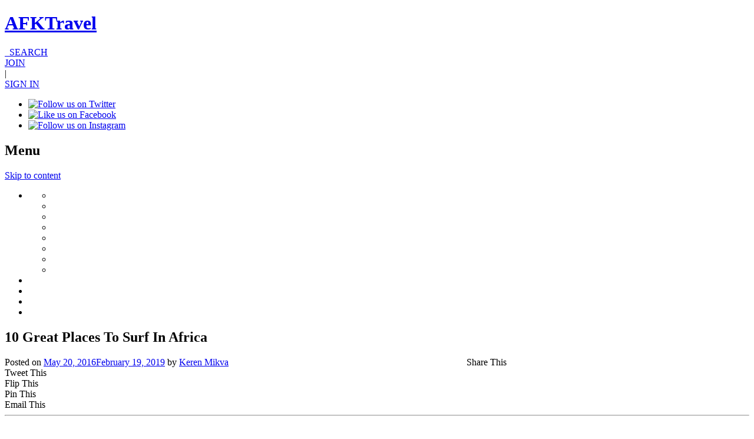

--- FILE ---
content_type: text/html; charset=UTF-8
request_url: https://afktravel.com/57131/10-great-places-to-surf-in-africa/6/
body_size: 19764
content:
<!DOCTYPE html>
<!--

   ,::,    ::::::  ::   :::  ,,,,,,  ,,,,.       :   ,      .  ,,,,,,   .    
   ::::    ::::::  ::  :::     `     ,    :     ..    .     :  ,        .    
   ::::    ::      :: :::      `     ,     `    , ,   :    `   ,        .    
  ::::::   ::      :::::       `     ,    `    .  ,        :   ,        .    
  ::.`::   ::::::  ::::::      `     ,   ..    :   .   :       ,:::::   .    
 .::``::.  ::````  :::.::`     `     ,  .     `    :   `  :    ,        .    
 ::::::::  ::      ::` :::     `     ,   :    :     .   , `    ,        .    
 ::,..,::  ::      ::  `::,    `     ,    :         :   ,,     ,        .    
,,,    ,,. ,,      ,,   ,,,    `     .     , ,       `   ,     ,,,,,,   ,,,,,

-->
<html lang="en-US">
<head>
<meta charset="UTF-8">
<meta name="viewport" content="width=1024">

<!-- <meta name="viewport" content="width=device-width, user-scalable=no, initial-scale=1, maximum-scale=1"> -->
<title>10 Great Places To Surf In Africa | AFKTravel</title>
<link rel="shortcut icon" href="https://afktravel.com/wp-content/themes/afk-travel/img/favicon.ico" />
<link rel="profile" href="https://gmpg.org/xfn/11">
<link rel="pingback" href="https://afktravel.com/xmlrpc.php">
<!--[if lt IE 9]> <script> var e = ("abbr,article,aside,audio,canvas,datalist,details," + "figure,footer,header,hgroup,mark,menu,meter,nav,output," + "progress,section,time,video,main").split(','); for (var i = 0; i < e.length; i++) { document.createElement(e[i]); } </script> <![endif]-->

<meta name="twitter:card" content="summary_large_image">
<meta name="twitter:site" content="@afktravel">
<meta name="twitter:title" content="10 Great Places To Surf In Africa">
<meta name="twitter:description" content="Surfers are forever on the lookout for the next big challenge, and forever traveling the globe in search of the best waves. Luckily for them, there are dozens of beaches around Africa that provide">
<meta name="twitter:image:src" content="https://afktravel.com/wp-content/uploads/2015/05/surfing-senegal-explore.jpg">

<meta name='robots' content='index, follow, max-image-preview:large, max-snippet:-1, max-video-preview:-1' />
<script id="cookieyes" type="text/javascript" src="https://cdn-cookieyes.com/client_data/54d3db182afc6c48789e6266/script.js"></script>
	<!-- This site is optimized with the Yoast SEO plugin v21.5 - https://yoast.com/wordpress/plugins/seo/ -->
	<meta name="description" content="Africa has dozens of beaches that provide the set up for the perfect barrel, or intense point break. Here is a roundup of the best places to surf in Africa." />
	<link rel="canonical" href="https://afktravel.com/57131/10-great-places-to-surf-in-africa/6/" />
	<link rel="prev" href="https://afktravel.com/57131/10-great-places-to-surf-in-africa/5/" />
	<link rel="next" href="https://afktravel.com/57131/10-great-places-to-surf-in-africa/7/" />
	<meta property="og:locale" content="en_US" />
	<meta property="og:type" content="article" />
	<meta property="og:title" content="10 Great Places To Surf In Africa" />
	<meta property="og:description" content="Africa has dozens of beaches that provide the set up for the perfect barrel, or intense point break. Here is a roundup of the best places to surf in Africa." />
	<meta property="og:url" content="https://afktravel.com/57131/10-great-places-to-surf-in-africa/" />
	<meta property="og:site_name" content="AFKTravel" />
	<meta property="article:publisher" content="http://facebook.com/AFKTravel" />
	<meta property="article:published_time" content="2016-05-20T21:55:31+00:00" />
	<meta property="article:modified_time" content="2019-02-19T17:57:05+00:00" />
	<meta property="og:image" content="https://afktravel.com/wp-content/uploads/2015/05/surfing-senegal-explore.jpg" />
	<meta property="og:image:width" content="800" />
	<meta property="og:image:height" content="450" />
	<meta property="og:image:type" content="image/jpeg" />
	<meta name="author" content="Keren Mikva" />
	<script type="application/ld+json" class="yoast-schema-graph">{"@context":"https://schema.org","@graph":[{"@type":"WebPage","@id":"https://afktravel.com/57131/10-great-places-to-surf-in-africa/","url":"https://afktravel.com/57131/10-great-places-to-surf-in-africa/6/","name":"10 Great Places To Surf In Africa","isPartOf":{"@id":"https://afktravel.com/#website"},"primaryImageOfPage":{"@id":"https://afktravel.com/57131/10-great-places-to-surf-in-africa/6/#primaryimage"},"image":{"@id":"https://afktravel.com/57131/10-great-places-to-surf-in-africa/6/#primaryimage"},"thumbnailUrl":"https://afktravel.com/wp-content/uploads/2015/05/surfing-senegal-explore.jpg","datePublished":"2016-05-20T21:55:31+00:00","dateModified":"2019-02-19T17:57:05+00:00","author":{"@id":"https://afktravel.com/#/schema/person/1cc99a15b4ebf153ed737caf6848cea4"},"description":"Africa has dozens of beaches that provide the set up for the perfect barrel, or intense point break. Here is a roundup of the best places to surf in Africa.","breadcrumb":{"@id":"https://afktravel.com/57131/10-great-places-to-surf-in-africa/6/#breadcrumb"},"inLanguage":"en-US","potentialAction":[{"@type":"ReadAction","target":["https://afktravel.com/57131/10-great-places-to-surf-in-africa/6/"]}]},{"@type":"ImageObject","inLanguage":"en-US","@id":"https://afktravel.com/57131/10-great-places-to-surf-in-africa/6/#primaryimage","url":"https://afktravel.com/wp-content/uploads/2015/05/surfing-senegal-explore.jpg","contentUrl":"https://afktravel.com/wp-content/uploads/2015/05/surfing-senegal-explore.jpg","width":800,"height":450,"caption":"Shutterstock"},{"@type":"BreadcrumbList","@id":"https://afktravel.com/57131/10-great-places-to-surf-in-africa/6/#breadcrumb","itemListElement":[{"@type":"ListItem","position":1,"name":"Home","item":"https://afktravel.com/"},{"@type":"ListItem","position":2,"name":"Explore","item":"https://afktravel.com/explore/"},{"@type":"ListItem","position":3,"name":"10 Great Places To Surf In Africa"}]},{"@type":"WebSite","@id":"https://afktravel.com/#website","url":"https://afktravel.com/","name":"AFKTravel","description":"Reviews and advice on African travel, hotels, restaurants, deals and more!","potentialAction":[{"@type":"SearchAction","target":{"@type":"EntryPoint","urlTemplate":"https://afktravel.com/?s={search_term_string}"},"query-input":"required name=search_term_string"}],"inLanguage":"en-US"},{"@type":"Person","@id":"https://afktravel.com/#/schema/person/1cc99a15b4ebf153ed737caf6848cea4","name":"Keren Mikva","image":{"@type":"ImageObject","inLanguage":"en-US","@id":"https://afktravel.com/#/schema/person/image/","url":"https://afktravel.com/wp-content/uploads/2014/08/Keren-Mikva_avatar_1408987740-96x96.jpg","contentUrl":"https://afktravel.com/wp-content/uploads/2014/08/Keren-Mikva_avatar_1408987740-96x96.jpg","caption":"Keren Mikva"},"url":"https://afktravel.com/author/kmikva/"}]}</script>
	<!-- / Yoast SEO plugin. -->


<link rel='dns-prefetch' href='//fonts.googleapis.com' />
<link rel="alternate" type="application/rss+xml" title="AFKTravel &raquo; Feed" href="https://afktravel.com/feed/" />
<link rel="alternate" type="application/rss+xml" title="AFKTravel &raquo; Comments Feed" href="https://afktravel.com/comments/feed/" />
<link rel="alternate" type="application/rss+xml" title="AFKTravel &raquo; 10 Great Places To Surf In Africa Comments Feed" href="https://afktravel.com/57131/10-great-places-to-surf-in-africa/feed/" />
<script type="text/javascript">
window._wpemojiSettings = {"baseUrl":"https:\/\/s.w.org\/images\/core\/emoji\/14.0.0\/72x72\/","ext":".png","svgUrl":"https:\/\/s.w.org\/images\/core\/emoji\/14.0.0\/svg\/","svgExt":".svg","source":{"concatemoji":"https:\/\/afktravel.com\/wp-includes\/js\/wp-emoji-release.min.js?ver=1af9e5c078d48ab97af25778e8f2194b"}};
/*! This file is auto-generated */
!function(e,a,t){var n,r,o,i=a.createElement("canvas"),p=i.getContext&&i.getContext("2d");function s(e,t){p.clearRect(0,0,i.width,i.height),p.fillText(e,0,0);e=i.toDataURL();return p.clearRect(0,0,i.width,i.height),p.fillText(t,0,0),e===i.toDataURL()}function c(e){var t=a.createElement("script");t.src=e,t.defer=t.type="text/javascript",a.getElementsByTagName("head")[0].appendChild(t)}for(o=Array("flag","emoji"),t.supports={everything:!0,everythingExceptFlag:!0},r=0;r<o.length;r++)t.supports[o[r]]=function(e){if(p&&p.fillText)switch(p.textBaseline="top",p.font="600 32px Arial",e){case"flag":return s("\ud83c\udff3\ufe0f\u200d\u26a7\ufe0f","\ud83c\udff3\ufe0f\u200b\u26a7\ufe0f")?!1:!s("\ud83c\uddfa\ud83c\uddf3","\ud83c\uddfa\u200b\ud83c\uddf3")&&!s("\ud83c\udff4\udb40\udc67\udb40\udc62\udb40\udc65\udb40\udc6e\udb40\udc67\udb40\udc7f","\ud83c\udff4\u200b\udb40\udc67\u200b\udb40\udc62\u200b\udb40\udc65\u200b\udb40\udc6e\u200b\udb40\udc67\u200b\udb40\udc7f");case"emoji":return!s("\ud83e\udef1\ud83c\udffb\u200d\ud83e\udef2\ud83c\udfff","\ud83e\udef1\ud83c\udffb\u200b\ud83e\udef2\ud83c\udfff")}return!1}(o[r]),t.supports.everything=t.supports.everything&&t.supports[o[r]],"flag"!==o[r]&&(t.supports.everythingExceptFlag=t.supports.everythingExceptFlag&&t.supports[o[r]]);t.supports.everythingExceptFlag=t.supports.everythingExceptFlag&&!t.supports.flag,t.DOMReady=!1,t.readyCallback=function(){t.DOMReady=!0},t.supports.everything||(n=function(){t.readyCallback()},a.addEventListener?(a.addEventListener("DOMContentLoaded",n,!1),e.addEventListener("load",n,!1)):(e.attachEvent("onload",n),a.attachEvent("onreadystatechange",function(){"complete"===a.readyState&&t.readyCallback()})),(e=t.source||{}).concatemoji?c(e.concatemoji):e.wpemoji&&e.twemoji&&(c(e.twemoji),c(e.wpemoji)))}(window,document,window._wpemojiSettings);
</script>
<style type="text/css">
img.wp-smiley,
img.emoji {
	display: inline !important;
	border: none !important;
	box-shadow: none !important;
	height: 1em !important;
	width: 1em !important;
	margin: 0 0.07em !important;
	vertical-align: -0.1em !important;
	background: none !important;
	padding: 0 !important;
}
</style>
	<link rel='stylesheet' id='wp-block-library-css' href='https://afktravel.com/wp-includes/css/dist/block-library/style.min.css?ver=1af9e5c078d48ab97af25778e8f2194b' type='text/css' media='all' />
<link rel='stylesheet' id='classic-theme-styles-css' href='https://afktravel.com/wp-includes/css/classic-themes.min.css?ver=1af9e5c078d48ab97af25778e8f2194b' type='text/css' media='all' />
<style id='global-styles-inline-css' type='text/css'>
body{--wp--preset--color--black: #000000;--wp--preset--color--cyan-bluish-gray: #abb8c3;--wp--preset--color--white: #ffffff;--wp--preset--color--pale-pink: #f78da7;--wp--preset--color--vivid-red: #cf2e2e;--wp--preset--color--luminous-vivid-orange: #ff6900;--wp--preset--color--luminous-vivid-amber: #fcb900;--wp--preset--color--light-green-cyan: #7bdcb5;--wp--preset--color--vivid-green-cyan: #00d084;--wp--preset--color--pale-cyan-blue: #8ed1fc;--wp--preset--color--vivid-cyan-blue: #0693e3;--wp--preset--color--vivid-purple: #9b51e0;--wp--preset--gradient--vivid-cyan-blue-to-vivid-purple: linear-gradient(135deg,rgba(6,147,227,1) 0%,rgb(155,81,224) 100%);--wp--preset--gradient--light-green-cyan-to-vivid-green-cyan: linear-gradient(135deg,rgb(122,220,180) 0%,rgb(0,208,130) 100%);--wp--preset--gradient--luminous-vivid-amber-to-luminous-vivid-orange: linear-gradient(135deg,rgba(252,185,0,1) 0%,rgba(255,105,0,1) 100%);--wp--preset--gradient--luminous-vivid-orange-to-vivid-red: linear-gradient(135deg,rgba(255,105,0,1) 0%,rgb(207,46,46) 100%);--wp--preset--gradient--very-light-gray-to-cyan-bluish-gray: linear-gradient(135deg,rgb(238,238,238) 0%,rgb(169,184,195) 100%);--wp--preset--gradient--cool-to-warm-spectrum: linear-gradient(135deg,rgb(74,234,220) 0%,rgb(151,120,209) 20%,rgb(207,42,186) 40%,rgb(238,44,130) 60%,rgb(251,105,98) 80%,rgb(254,248,76) 100%);--wp--preset--gradient--blush-light-purple: linear-gradient(135deg,rgb(255,206,236) 0%,rgb(152,150,240) 100%);--wp--preset--gradient--blush-bordeaux: linear-gradient(135deg,rgb(254,205,165) 0%,rgb(254,45,45) 50%,rgb(107,0,62) 100%);--wp--preset--gradient--luminous-dusk: linear-gradient(135deg,rgb(255,203,112) 0%,rgb(199,81,192) 50%,rgb(65,88,208) 100%);--wp--preset--gradient--pale-ocean: linear-gradient(135deg,rgb(255,245,203) 0%,rgb(182,227,212) 50%,rgb(51,167,181) 100%);--wp--preset--gradient--electric-grass: linear-gradient(135deg,rgb(202,248,128) 0%,rgb(113,206,126) 100%);--wp--preset--gradient--midnight: linear-gradient(135deg,rgb(2,3,129) 0%,rgb(40,116,252) 100%);--wp--preset--duotone--dark-grayscale: url('#wp-duotone-dark-grayscale');--wp--preset--duotone--grayscale: url('#wp-duotone-grayscale');--wp--preset--duotone--purple-yellow: url('#wp-duotone-purple-yellow');--wp--preset--duotone--blue-red: url('#wp-duotone-blue-red');--wp--preset--duotone--midnight: url('#wp-duotone-midnight');--wp--preset--duotone--magenta-yellow: url('#wp-duotone-magenta-yellow');--wp--preset--duotone--purple-green: url('#wp-duotone-purple-green');--wp--preset--duotone--blue-orange: url('#wp-duotone-blue-orange');--wp--preset--font-size--small: 13px;--wp--preset--font-size--medium: 20px;--wp--preset--font-size--large: 36px;--wp--preset--font-size--x-large: 42px;--wp--preset--spacing--20: 0.44rem;--wp--preset--spacing--30: 0.67rem;--wp--preset--spacing--40: 1rem;--wp--preset--spacing--50: 1.5rem;--wp--preset--spacing--60: 2.25rem;--wp--preset--spacing--70: 3.38rem;--wp--preset--spacing--80: 5.06rem;--wp--preset--shadow--natural: 6px 6px 9px rgba(0, 0, 0, 0.2);--wp--preset--shadow--deep: 12px 12px 50px rgba(0, 0, 0, 0.4);--wp--preset--shadow--sharp: 6px 6px 0px rgba(0, 0, 0, 0.2);--wp--preset--shadow--outlined: 6px 6px 0px -3px rgba(255, 255, 255, 1), 6px 6px rgba(0, 0, 0, 1);--wp--preset--shadow--crisp: 6px 6px 0px rgba(0, 0, 0, 1);}:where(.is-layout-flex){gap: 0.5em;}body .is-layout-flow > .alignleft{float: left;margin-inline-start: 0;margin-inline-end: 2em;}body .is-layout-flow > .alignright{float: right;margin-inline-start: 2em;margin-inline-end: 0;}body .is-layout-flow > .aligncenter{margin-left: auto !important;margin-right: auto !important;}body .is-layout-constrained > .alignleft{float: left;margin-inline-start: 0;margin-inline-end: 2em;}body .is-layout-constrained > .alignright{float: right;margin-inline-start: 2em;margin-inline-end: 0;}body .is-layout-constrained > .aligncenter{margin-left: auto !important;margin-right: auto !important;}body .is-layout-constrained > :where(:not(.alignleft):not(.alignright):not(.alignfull)){max-width: var(--wp--style--global--content-size);margin-left: auto !important;margin-right: auto !important;}body .is-layout-constrained > .alignwide{max-width: var(--wp--style--global--wide-size);}body .is-layout-flex{display: flex;}body .is-layout-flex{flex-wrap: wrap;align-items: center;}body .is-layout-flex > *{margin: 0;}:where(.wp-block-columns.is-layout-flex){gap: 2em;}.has-black-color{color: var(--wp--preset--color--black) !important;}.has-cyan-bluish-gray-color{color: var(--wp--preset--color--cyan-bluish-gray) !important;}.has-white-color{color: var(--wp--preset--color--white) !important;}.has-pale-pink-color{color: var(--wp--preset--color--pale-pink) !important;}.has-vivid-red-color{color: var(--wp--preset--color--vivid-red) !important;}.has-luminous-vivid-orange-color{color: var(--wp--preset--color--luminous-vivid-orange) !important;}.has-luminous-vivid-amber-color{color: var(--wp--preset--color--luminous-vivid-amber) !important;}.has-light-green-cyan-color{color: var(--wp--preset--color--light-green-cyan) !important;}.has-vivid-green-cyan-color{color: var(--wp--preset--color--vivid-green-cyan) !important;}.has-pale-cyan-blue-color{color: var(--wp--preset--color--pale-cyan-blue) !important;}.has-vivid-cyan-blue-color{color: var(--wp--preset--color--vivid-cyan-blue) !important;}.has-vivid-purple-color{color: var(--wp--preset--color--vivid-purple) !important;}.has-black-background-color{background-color: var(--wp--preset--color--black) !important;}.has-cyan-bluish-gray-background-color{background-color: var(--wp--preset--color--cyan-bluish-gray) !important;}.has-white-background-color{background-color: var(--wp--preset--color--white) !important;}.has-pale-pink-background-color{background-color: var(--wp--preset--color--pale-pink) !important;}.has-vivid-red-background-color{background-color: var(--wp--preset--color--vivid-red) !important;}.has-luminous-vivid-orange-background-color{background-color: var(--wp--preset--color--luminous-vivid-orange) !important;}.has-luminous-vivid-amber-background-color{background-color: var(--wp--preset--color--luminous-vivid-amber) !important;}.has-light-green-cyan-background-color{background-color: var(--wp--preset--color--light-green-cyan) !important;}.has-vivid-green-cyan-background-color{background-color: var(--wp--preset--color--vivid-green-cyan) !important;}.has-pale-cyan-blue-background-color{background-color: var(--wp--preset--color--pale-cyan-blue) !important;}.has-vivid-cyan-blue-background-color{background-color: var(--wp--preset--color--vivid-cyan-blue) !important;}.has-vivid-purple-background-color{background-color: var(--wp--preset--color--vivid-purple) !important;}.has-black-border-color{border-color: var(--wp--preset--color--black) !important;}.has-cyan-bluish-gray-border-color{border-color: var(--wp--preset--color--cyan-bluish-gray) !important;}.has-white-border-color{border-color: var(--wp--preset--color--white) !important;}.has-pale-pink-border-color{border-color: var(--wp--preset--color--pale-pink) !important;}.has-vivid-red-border-color{border-color: var(--wp--preset--color--vivid-red) !important;}.has-luminous-vivid-orange-border-color{border-color: var(--wp--preset--color--luminous-vivid-orange) !important;}.has-luminous-vivid-amber-border-color{border-color: var(--wp--preset--color--luminous-vivid-amber) !important;}.has-light-green-cyan-border-color{border-color: var(--wp--preset--color--light-green-cyan) !important;}.has-vivid-green-cyan-border-color{border-color: var(--wp--preset--color--vivid-green-cyan) !important;}.has-pale-cyan-blue-border-color{border-color: var(--wp--preset--color--pale-cyan-blue) !important;}.has-vivid-cyan-blue-border-color{border-color: var(--wp--preset--color--vivid-cyan-blue) !important;}.has-vivid-purple-border-color{border-color: var(--wp--preset--color--vivid-purple) !important;}.has-vivid-cyan-blue-to-vivid-purple-gradient-background{background: var(--wp--preset--gradient--vivid-cyan-blue-to-vivid-purple) !important;}.has-light-green-cyan-to-vivid-green-cyan-gradient-background{background: var(--wp--preset--gradient--light-green-cyan-to-vivid-green-cyan) !important;}.has-luminous-vivid-amber-to-luminous-vivid-orange-gradient-background{background: var(--wp--preset--gradient--luminous-vivid-amber-to-luminous-vivid-orange) !important;}.has-luminous-vivid-orange-to-vivid-red-gradient-background{background: var(--wp--preset--gradient--luminous-vivid-orange-to-vivid-red) !important;}.has-very-light-gray-to-cyan-bluish-gray-gradient-background{background: var(--wp--preset--gradient--very-light-gray-to-cyan-bluish-gray) !important;}.has-cool-to-warm-spectrum-gradient-background{background: var(--wp--preset--gradient--cool-to-warm-spectrum) !important;}.has-blush-light-purple-gradient-background{background: var(--wp--preset--gradient--blush-light-purple) !important;}.has-blush-bordeaux-gradient-background{background: var(--wp--preset--gradient--blush-bordeaux) !important;}.has-luminous-dusk-gradient-background{background: var(--wp--preset--gradient--luminous-dusk) !important;}.has-pale-ocean-gradient-background{background: var(--wp--preset--gradient--pale-ocean) !important;}.has-electric-grass-gradient-background{background: var(--wp--preset--gradient--electric-grass) !important;}.has-midnight-gradient-background{background: var(--wp--preset--gradient--midnight) !important;}.has-small-font-size{font-size: var(--wp--preset--font-size--small) !important;}.has-medium-font-size{font-size: var(--wp--preset--font-size--medium) !important;}.has-large-font-size{font-size: var(--wp--preset--font-size--large) !important;}.has-x-large-font-size{font-size: var(--wp--preset--font-size--x-large) !important;}
.wp-block-navigation a:where(:not(.wp-element-button)){color: inherit;}
:where(.wp-block-columns.is-layout-flex){gap: 2em;}
.wp-block-pullquote{font-size: 1.5em;line-height: 1.6;}
</style>
<link rel='stylesheet' id='flaticon-css' href='https://afktravel.com/wp-content/themes/afk-travel/inc/afkt-search/css/flaticon.css?ver=1af9e5c078d48ab97af25778e8f2194b' type='text/css' media='all' />
<link rel='stylesheet' id='dashicons-css' href='https://afktravel.com/wp-includes/css/dashicons.min.css?ver=1af9e5c078d48ab97af25778e8f2194b' type='text/css' media='all' />
<link rel='stylesheet' id='afk-travel-style-css' href='https://afktravel.com/wp-content/themes/afk-travel/style.css?ver=1af9e5c078d48ab97af25778e8f2194b' type='text/css' media='all' />
<link rel='stylesheet' id='merriweather-sans-css' href='//fonts.googleapis.com/css?family=Merriweather%3A400%2C400italic%2C700%2C700italic%7CMerriweather+Sans&#038;ver=1.0' type='text/css' media='all' />
<link rel='stylesheet' id='merriweather-css' href='//fonts.googleapis.com/css?family=Merriweather%3A400%2C400italic%2C700%2C700italic&#038;ver=1.0' type='text/css' media='all' />
<link rel='stylesheet' id='font-awesome-css' href='https://afktravel.com/wp-content/themes/afk-travel/css/font-awesome.min.css?ver=1.0' type='text/css' media='all' />
<link rel='stylesheet' id='jquery-select2-css' href='https://afktravel.com/wp-content/themes/afk-travel/css/select2.css?ver=1.0' type='text/css' media='all' />
<script type='text/javascript' src='https://afktravel.com/wp-includes/js/jquery/jquery.min.js?ver=3.6.3' id='jquery-core-js'></script>
<script type='text/javascript' src='https://afktravel.com/wp-includes/js/jquery/jquery-migrate.min.js?ver=3.4.0' id='jquery-migrate-js'></script>
<script type='text/javascript' id='mmg_advertising-js-extra'>
/* <![CDATA[ */
var mmgAdvertisingData = {"is_home":"","is_category":"","is_single":"1","is_page":"","is_search":""};
/* ]]> */
</script>
<script type='text/javascript' src='https://afktravel.com/wp-content/plugins/moguldom-advertising/js/mmg-advertising.min.js?ver=1af9e5c078d48ab97af25778e8f2194b' id='mmg_advertising-js'></script>
<link rel="https://api.w.org/" href="https://afktravel.com/wp-json/" /><link rel="alternate" type="application/json" href="https://afktravel.com/wp-json/wp/v2/posts/57131" /><link rel="EditURI" type="application/rsd+xml" title="RSD" href="https://afktravel.com/xmlrpc.php?rsd" />
<link rel="alternate" type="application/json+oembed" href="https://afktravel.com/wp-json/oembed/1.0/embed?url=https%3A%2F%2Fafktravel.com%2F57131%2F10-great-places-to-surf-in-africa%2F" />
<link rel="alternate" type="text/xml+oembed" href="https://afktravel.com/wp-json/oembed/1.0/embed?url=https%3A%2F%2Fafktravel.com%2F57131%2F10-great-places-to-surf-in-africa%2F&#038;format=xml" />

		<script>
		function analyticsEvent(c, a, l) {
			if ( typeof l == 'undefined' ) {
				ga('send', 'event', c, a);
			} else {
				ga('send', 'event', c, a, l);
			}
		}
		</script>

			<!-- ShareThis -->
	<script type="text/javascript">var switchTo5x=false; var __st_loadLate=true; </script>
	<script type="text/javascript" src="https://ws.sharethis.com/button/buttons.js"></script>
	<script type="text/javascript">stLight.options({publisher: "881a535d-e06f-4e77-8e4c-c9ea4c66c625", doNotHash: true, doNotCopy: true, hashAddressBar: false, version: "4x", onhover: false});</script>
	<!-- Temp disable for privacy update --->
	<script>
	    /* 
		jQuery(document).ready( function($){
			$('.st_facebook_custom').click(function(e){
				Krux('admEvent','KE1M4ylZ', {});
			});
			$('.st_twitter_custom').click(function(e){
				Krux('admEvent','KE1OXgCJ', {});
			});
			$('.st_pinterest_custom').click(function(e){
				Krux('admEvent','KE1P0LdA', {});
			});
			$('.st_email_custom').click(function(e){
				Krux('admEvent','KE1RSZR7', {});
			});
		});*/
	</script>
	<!-- / ShareThis -->
	<style>.destination-menu ul.sub-menu { display: none !important; }</style><!-- Before ad head -->
<!-- Ad head -->
<!-- Moguldom Custom GPT Tag Implementation 2.0 -->
<!-- Before GPT -->
		<script async="async" src="https://www.googletagservices.com/tag/js/gpt.js"></script>
		<script type="text/javascript">
		var googletag = googletag || {};googletag.cmd = googletag.cmd || [];
		</script>
				<script type="text/javascript">
		//<!-- BEGIN Krux Integration -->
		window.Krux||((Krux=function(){Krux.q.push(arguments);}).q=[]);
		(function(){
			function retrieve(n){
				var m, k='kx'+n;
				if (window.localStorage) {
					return window.localStorage[k] || "";
				} else if (navigator.cookieEnabled) {
					m = document.cookie.match(k+'=([^;]*)');
					return (m && unescape(m[1])) || "";
				} else {
					return '';
				}
			}
			Krux.user = retrieve('user');
			Krux.segments = retrieve('segs') && retrieve('segs').split(',') || [];
		})();
		googletag.cmd.push(function() {
			googletag.pubads().setTargeting("ksg", Krux.segments);
			googletag.pubads().setTargeting("kuid", Krux.user);
		});
		//<!-- END Krux Integration -->
		
		var ad_slots = [];
	
		googletag.cmd.push(function() {
			googletag.pubads()
				.setTargeting( "Test", mmgAdvertising.GetEnvironment() )
				.setTargeting( 'rosviews', mmgAdvertising.ViewCount().toString() )
				.setTargeting( 'utm_medium', mmgAdvertising.GetUTM( 'utm_medium' ) )
				.setTargeting( 'utm_campaign', mmgAdvertising.GetUTM( 'utm_campaign' ) )
				.setTargeting( 'utm_source', mmgAdvertising.GetUTM( 'utm_source' ) )
			
				.setTargeting( 'postID', "57131" )
				.setTargeting( 'page', "1" )
				.setTargeting( 'category', ["post","adventure","slideshows"] );
				
		});
		</script>
		<!-- After ad head -->
<style>#destination_wrapper { position: relative; } </style><style>
	.ajax-slide {
		display: none;
		margin: 0 0 23px;
	}
	.ajax-slide.active {
		display: block;
	}
</style>
		
<!-- BEGIN Krux ControlTag for "AFK Travel" -->

<!--
<script class="kxct" data-id="JhpDaQjD" data-timing="async" data-version="3.0" type="text/javascript">
  window.Krux||((Krux=function(){Krux.q.push(arguments)}).q=[]);
  (function(){
    var k=document.createElement('script');k.type='text/javascript';k.async=true;
    k.src=(location.protocol==='https:'?'https:':'http:')+'//cdn.krxd.net/controltag/JhpDaQjD.js';
    var s=document.getElementsByTagName('script')[0];s.parentNode.insertBefore(k,s);
  }());
</script>
-->
<!-- END Krux ControlTag -->

<meta name="google-translate-customization" content="23096ca74b877927-a3a1e9f095a39989-gab84c1e84e6a09bf-d"></meta>
<!-- 105473a0-7cbc-4e6c-a634-cc2e75d585ff -->

</head>
<body data-rsssl=1 class="post-template-default single single-post postid-57131 single-format-standard paged-6 single-paged-6 category-adventure category-slideshows group-blog">
<div id="page" class="hfeed site">
	<header id="masthead" class="site-header" role="banner">
				<div class="header-banner">
			<!-- Ad Tag found but NOT ACTIVE | position:leaderboard | category:slideshows -->
		</div>
				<div class="wrap">
			<div class="site-branding">
				<h1 class="site-title"><a href="https://afktravel.com/" rel="home">AFKTravel</a></h1>
							</div>

			<!-- Global Site Search -->
			<a class="global-search" href="#"><i class="fa fa-search"></i>&nbsp;&nbsp;SEARCH</a>

			<div class="site-search" style="display: none;">
				<form role="search" method="get" class="search-form" action="https://afktravel.com/">
	<label>
		<span class="screen-reader-text">Search for:</span>
		<input type="search" class="search-field" placeholder="Type to search by destination, hotel, etc" value="" name="s" title="Search for:" />
	</label>
	<input type="submit" class="search-submit" value="Search" />
</form>			</div>
			<div class="meta-actions">
									<div class="join">
						<a href="/register">JOIN</a>
					</div>
								 | 	<div class="login-dropdown">
					<a href="/login">SIGN IN</a>
			</div>
					<div class="social-links">
						<ul>
		<li><a target="_blank" href="https://twitter.com/afktravel"><img src="https://afktravel.com/wp-content/themes/afk-travel/img/icon-twitter.png" alt="Follow us on Twitter"></a></li>
		<li><a target="_blank" href="https://www.facebook.com/AfkTravel"><img src="https://afktravel.com/wp-content/themes/afk-travel/img/icon-facebook.png" alt="Like us on Facebook"></a></li>
		<li><a target="_blank" href="http://instagram.com/afktravel"><img src="https://afktravel.com/wp-content/themes/afk-travel/img/icon-instagram.png" alt="Follow us on Instagram"></a></li>
	</ul>
					</div>
			</div>
		</div>
		<nav id="site-navigation" class="main-navigation" role="navigation">
			<div class="wrap">
				<h1 class="menu-toggle">Menu</h1>
				<a class="skip-link screen-reader-text" href="#content">Skip to content</a>
				<div class="menu-menu-1-container"><ul id="menu-menu-1" class="primary-nav"><li id="nav-menu-item-" class="main-menu-item  menu-item-even menu-item-depth-0 "><a class="menu-link main-menu-link"></a>
<ul class="sub-menu menu-odd  menu-depth-1">
	<li id="nav-menu-item-" class="sub-menu-item  menu-item-odd menu-item-depth-1 "><a class="menu-link sub-menu-link"></a></li>
	<li id="nav-menu-item-" class="sub-menu-item  menu-item-odd menu-item-depth-1 "><a class="menu-link sub-menu-link"></a></li>
	<li id="nav-menu-item-" class="sub-menu-item  menu-item-odd menu-item-depth-1 "><a class="menu-link sub-menu-link"></a></li>
	<li id="nav-menu-item-" class="sub-menu-item  menu-item-odd menu-item-depth-1 "><a class="menu-link sub-menu-link"></a></li>
	<li id="nav-menu-item-" class="sub-menu-item  menu-item-odd menu-item-depth-1 "><a class="menu-link sub-menu-link"></a></li>
	<li id="nav-menu-item-" class="sub-menu-item  menu-item-odd menu-item-depth-1 "><a class="menu-link sub-menu-link"></a></li>
	<li id="nav-menu-item-" class="sub-menu-item  menu-item-odd menu-item-depth-1 "><a class="menu-link sub-menu-link"></a></li>
	<li id="nav-menu-item-" class="sub-menu-item  menu-item-odd menu-item-depth-1 "><a class="menu-link sub-menu-link"></a></li>
</ul>
</li>
<li id="nav-menu-item-" class="main-menu-item  menu-item-even menu-item-depth-0 "><a class="menu-link main-menu-link"></a></li>
<li id="nav-menu-item-" class="main-menu-item  menu-item-even menu-item-depth-0 "><a class="menu-link main-menu-link"></a></li>
<li id="nav-menu-item-" class="main-menu-item  menu-item-even menu-item-depth-0 "><a class="menu-link main-menu-link"></a></li>
<li id="nav-menu-item-" class="main-menu-item  menu-item-even menu-item-depth-0 "><a class="menu-link main-menu-link"></a></li>
</ul></div>			</div>
		</nav><!-- #site-navigation -->
	</header><!-- #masthead -->
	<div id="content" class="site-content wrap">

	
	<div id="primary" class="content-area">
		<main id="main" class="site-main" role="main">

		
			
<article id="post-57131" class="post-57131 post type-post status-publish format-standard has-post-thumbnail hentry category-adventure category-slideshows tag-kitesurfing tag-surfing tag-watersports tag-windsurfing">
	<header class="entry-header">
		<h1 class="entry-title">10 Great Places To Surf In Africa</h1>

		<div class="entry-meta">
			<div style="width:62%;float:left;">
				<span class="posted-on">Posted on <a href="https://afktravel.com/57131/10-great-places-to-surf-in-africa/" rel="bookmark"><time class="entry-date published" datetime="2016-05-20T17:55:31-04:00">May 20, 2016</time><time class="updated" datetime="2019-02-19T12:57:05-05:00">February 19, 2019</time></a></span><span class="byline"> by <span class="author vcard"><a class="url fn n" href="https://afktravel.com/author/kmikva/">Keren Mikva</a></span></span>			</div>
			<div style="width:38%;float:right;margin:-43px 3px 0;">
					<div class="sharethis-social">
		<div class="social-cell"> 
			<span class='st_facebook_custom st_centered' displaytext='Facebook'></span>
		</div>
		<div class="social-cell">
			<span class='st_twitter_custom st_middle st_centered' displaytext='Tweet' st_via='AFKTravel'></span>
		</div>
		<div class="social-cell">
			<span class='st_flipboard_custom st_middle st_centered' displaytext='Flip'></span>
		</div>
		<div class="social-cell">
			<span class='st_pinterest_custom st_middle st_centered' displaytext='Pin'></span>
		</div>
		<div class="social-cell">
			<span class='st_email_custom st_centered' displaytext='Email'></span>
		</div>
	</div>
				</div>
		</div><!-- .entry-meta -->
		

		<div class="featured-image">

		
		</div>
	</header><!-- .entry-header -->

	<div class="entry-content">
		<div id="ajax-slide-page1" class="ajax-slide"><p>Surfers are forever on the lookout for the next big challenge, and forever traveling the globe in search of the best waves. Luckily for them, there are dozens of beaches around Africa that provide the set up for the perfect barrel, or an intense point break that builds up a rush of adrenaline. Though there is no doubt that many worthy beaches have been left off this list, here is a roundup of the best places to surf in Africa, whether you&#8217;re heading north, south, east, or west.</p>
<p><em>This article originally appeared on <a href="http://afkinsider.com">AFKInsider.com</a>.</em></p>
<div id="attachment_810" style="width: 860px" class="wp-caption alignnone"><a href="https://afktravel.com/wp-content/uploads/2013/12/taghazout-beach.jpg"><img aria-describedby="caption-attachment-810" decoding="async" loading="lazy" class="size-full wp-image-810" src="https://afktravel.com/wp-content/uploads/2013/12/taghazout-beach.jpg" alt="Taghazout Beach, Morocco (Shutterstock)" width="850" height="425" /></a><p id="caption-attachment-810" class="wp-caption-text">Taghazout Beach, Morocco (Shutterstock)</p></div>
<h2>Killer Point, Taghazout, Morocco</h2>
<p>The Southern Moroccan village of Taghazout landed on the map in the 1960s, when hippies traveled there to set up beach communes. It stayed relevant for its incredible wave breaks. Named Killer Point after the many killer whales in the area, it has fantastic right-hands that surfers dream of, as well as several other nearby spots if you feel like exploring the area a bit. Anchor Point, known for its consistent waves and clean lines, and Boilers, one of the most challenging breaks in the region, are both accessible from Taghazout, and worth the trip.</p>
<div id="attachment_809" style="width: 860px" class="wp-caption alignnone"><a href="https://afktravel.com/wp-content/uploads/2013/12/jeffreys-surfer.jpg"><img aria-describedby="caption-attachment-809" decoding="async" loading="lazy" class="size-full wp-image-809" src="https://afktravel.com/wp-content/uploads/2013/12/jeffreys-surfer.jpg" alt="Surfer at Jeffrey's Bay, South Africa (Shutterstock)" width="850" height="566" /></a><p id="caption-attachment-809" class="wp-caption-text">Surfer at Jeffrey&#8217;s Bay, South Africa (Shutterstock)</p></div>
<h2>Supertubes, Jeffrey’s Bay, South Africa</h2>
<p>For the surfers that prefer long and fast barrels, look no further than Jeffrey’s Bay in South Africa, one of the premier surf spots in the world. Supertubes is known for the most challenging waves that offer the greatest reward. Rides can be up to 300 meters long as surfers cruise through some of the most perfectly formed tubes in existence. “J-Bay” is also well-known for its breathtaking beauty in the Eastern Cape province in South Africa, just southwest of Port Elizabeth.</p>
<div id="attachment_2332" style="width: 829px" class="wp-caption alignnone"><a href="https://afktravel.com/wp-content/uploads/2014/03/plage-ngor.jpg"><img aria-describedby="caption-attachment-2332" decoding="async" loading="lazy" class=" wp-image-2332 " src="https://afktravel.com/wp-content/uploads/2014/03/plage-ngor.jpg" alt="ngor beach" width="819" height="614" /></a><p id="caption-attachment-2332" class="wp-caption-text">Ngor beach (Jeff Attaway / flickr)</p></div>
<h2>Almadies and N’Gor Island, Senegal</h2>
<p>The Almadies portion of the Cap-Vert Peninsula has 260 degrees worth of waves around the area. It’s got one of the best swell windows in the world, and well-placed reefs that allow for perfect point breaks. Surfers of all levels can appreciate this spot. More experience surfers can try their luck at N’gor Island, just 500 meters off the coast of Dakar. The righthander there is Senegal&#8217;s most famous wave. N&#8217;Gor was featured in the movie Endless Summer and remains one of the best surfing spots in the world. The area itself is charming, not too crowded and is known as an affordable but solid option for surfers.</p>
<div id="attachment_2609" style="width: 650px" class="wp-caption alignnone"><a href="https://afktravel.com/wp-content/uploads/2013/12/namibia-coast.jpg"><img aria-describedby="caption-attachment-2609" decoding="async" loading="lazy" class="size-full wp-image-2609" src="https://afktravel.com/wp-content/uploads/2013/12/namibia-coast.jpg" alt="namibia coast" width="640" height="376" /></a><p id="caption-attachment-2609" class="wp-caption-text">Namibia coast (<a href="https://www.flickr.com/photos/laika_ac/8419495960/" target="_blank" rel="noopener">Laika ac / Flickr</a>)</p></div>
<h2>Skeleton Coast, Namibia</h2>
<p>Namibia&#8217;s &#8220;skeleton coast&#8221; (so-called because of the large number of shipwreck carcasses that litter it) is one of the best-kept surfing secrets in Africa. The coast has six long, perfect, lefthand pointbreaks, including the one at Skeleton Bay, which is reputed to be the best in the world. Namibia&#8217;s remoteness and the near-inaccessibility of some spots (such as Ovahimba Point) will probably ensure it stays that way.</p>
<div id="attachment_2612" style="width: 610px" class="wp-caption alignnone"><a href="https://afktravel.com/wp-content/uploads/2013/12/robertsport.jpg"><img aria-describedby="caption-attachment-2612" decoding="async" loading="lazy" class="size-full wp-image-2612" src="https://afktravel.com/wp-content/uploads/2013/12/robertsport.jpg" alt="Robertsport, Liberia (by Sean Brody for The New York Times)" width="600" height="330" /></a><p id="caption-attachment-2612" class="wp-caption-text">Robertsport, Liberia (by Sean Brody for <a href="http://www.nytimes.com/2010/01/24/travel/24explorer.html?pagewanted=all&amp;_r=0" target="_blank" rel="noopener">The New York Times</a>)</p></div>
<h2>Robertsport, Liberia</h2>
<p>Robertsport is one of the best surf spots in western Africa that you&#8217;ve never heard of. Swells from the south wrap around a peninsula to create enormous world-class waves up to six meters high, allowing surfers to ride 200 meters at a time. There are five points on the Robertsport coast, but the best are Cassava Point and Cotton Trees. Though they’re a bit farther from town, they’re worth the trek once you get out there.</p>
<div id="attachment_807" style="width: 860px" class="wp-caption alignnone"><a href="https://afktravel.com/wp-content/uploads/2013/12/durban-aerial.jpg"><img aria-describedby="caption-attachment-807" decoding="async" loading="lazy" class="size-full wp-image-807" src="https://afktravel.com/wp-content/uploads/2013/12/durban-aerial.jpg" alt="Durban, South Africa (Shutterstock)" width="850" height="567" /></a><p id="caption-attachment-807" class="wp-caption-text">Durban, South Africa (Shutterstock)</p></div>
<h2>Durban, South Africa</h2>
<p>Durban is home to some of the most consistent waves in South Africa. Its regular swells and good wind conditions throughout most seasons create consistently good swells for surfers. It also doesn’t hurt that the waters of the Indian Ocean are warmer than other areas of the continent, making your ride a bit more pleasant. New Pier offers a right and left break for the more experienced, while beginners and intermediates might want to look at other places in the area, such as Cave Rock, Dairy Beach, Vetchies Reef, and dozens of others.</p>
<div id="attachment_811" style="width: 860px" class="wp-caption alignnone"><a href="https://afktravel.com/wp-content/uploads/2013/12/tofo-beach.jpg"><img aria-describedby="caption-attachment-811" decoding="async" loading="lazy" class="size-full wp-image-811" src="https://afktravel.com/wp-content/uploads/2013/12/tofo-beach.jpg" alt="Tofo, Mozambique (Shutterstock)" width="850" height="568" /></a><p id="caption-attachment-811" class="wp-caption-text">Tofo, Mozambique (Shutterstock)</p></div>
<h2>Tofinho Point, Tofo, Mozambique</h2>
<p>With its world-famous right hand reef break, Tofinho Point is considered the best surf spot in Mozambique, and also has some of the most beautiful reefs around. With swells suitable for both beginners and advanced surfers, the warm waters and consistent waves make Tofinho a great spot to hit. The best time to visit is winter – June, July, and August – as the winds are most favorable during those times.</p>
<div id="attachment_808" style="width: 860px" class="wp-caption alignnone"><a href="https://afktravel.com/wp-content/uploads/2013/12/hout-bay.jpg"><img aria-describedby="caption-attachment-808" decoding="async" loading="lazy" class="size-full wp-image-808" src="https://afktravel.com/wp-content/uploads/2013/12/hout-bay.jpg" alt="Hout Bay, South Africa (Shutterstock)" width="850" height="567" /></a><p id="caption-attachment-808" class="wp-caption-text">Hout Bay, South Africa (Shutterstock)</p></div>
<h2>Hout Bay, Cape Town, South Africa</h2>
<p>There’s a reason South Africa appears so often on this list, and it&#8217;s partly due to the wide variety of waves it offers. While beginners might appreciate the consistency at Durban, and experts like the tubes at Jeffrey&#8217;s, the more adventurous (some might say crazy) seek out Dungeons at Hout Bay, on the outskirts of Cape Town. Occurring only during winter storms, the 15-to-30-foot swells break over a shallow reef only accessible by boat, and experienced surfers make a point to get out there during prime times.</p>
<div id="attachment_2610" style="width: 829px" class="wp-caption alignnone"><a href="https://afktravel.com/wp-content/uploads/2013/12/flameballs.jpg"><img aria-describedby="caption-attachment-2610" decoding="async" loading="lazy" class=" wp-image-2610 " src="https://afktravel.com/wp-content/uploads/2013/12/flameballs.jpg" alt="flameballs madagascar" width="819" height="546" /></a><p id="caption-attachment-2610" class="wp-caption-text">Flameballs at Anakao, Madagascar (Photo by Gilles Calvet, courtesy of F-One)</p></div>
<h2>Flameballs, Anakao, Madagascar</h2>
<p>Those looking for a surf spot that’s off the beaten path head to the Anakao region in Madagascar to seek out the Flameballs wave. While it’s more fickle than others, needing ideal winds from the southeast, surfers dream about the moment that it breaks perfectly and they’re able to ride the tube for more 300 meters. Early to mid-afternoon are the best times to find it, and only experienced surfers should try out this area.</p>
<div id="attachment_2611" style="width: 779px" class="wp-caption alignnone"><a href="https://afktravel.com/wp-content/uploads/2013/12/tamarin-waves.jpg"><img aria-describedby="caption-attachment-2611" decoding="async" loading="lazy" class="size-full wp-image-2611" src="https://afktravel.com/wp-content/uploads/2013/12/tamarin-waves.jpg" alt="tamarin surf" width="769" height="577" /></a><p id="caption-attachment-2611" class="wp-caption-text">Tamarin, Mauritius (Courtesy of <a href="http://atrocitytransmission.blogspot.com/" target="_blank" rel="noopener">Atrocitytransmission.blogspot.com</a>)</p></div>
<h2>Tamarin, Mauritius</h2>
<p>Just a few hundred miles from Madagascar is the tiny Indian Ocean island of Mauritius, which is rightly known as a surfer&#8217;s paradise. Tamarin on the southwest coast is the marquee spot, which became famous in the surfing community after the release of the 1974 surf documentary &#8220;The Forgotten Island of Santosha.&#8221; The incomparable but inconsistent 8-10 foot swell only happens a few times each season. While you&#8217;re waiting for that, try one of the numerous other places on Mauritius to get your tube on, including Passe de l&#8217;Ambulent, One Eyes, and Souillac, all on the south and west coasts.</p>
<p><em><strong>Related content on AFKTravel:</strong></em></p>
<p><a href="https://afktravel.com/57157/15-favorite-south-african-surfing-spots/">15 Favorite South African Surfing Spots</a><br />
<a href="https://afktravel.com/95219/surfing-the-sahara-from-taghazout-to-tarfaya/">Surfing The Sahara, From Taghazout To Tarfaya</a><br />
<a href="https://afktravel.com/86501/15-great-places-surf-in-angola/">Epic Waves: 15 Great Places To Surf In Angola</a></p>
<p id="weekly-newsletter-plug"><em>Want to discover the finer side of Africa? <a href="https://afktravel.com/newsletter/?utm_source=afktravel&utm_medium=recirculation&utm_campaign=belowpostbody">Sign up for our weekly newsletter</a>.</em></p></div>	</div><!-- .entry-content -->

	<footer class="entry-meta">
		
			<div class="sharethis-social">
		<div class="social-cell"> 
			<span class='st_facebook_custom' displaytext='Facebook'>Share This</span>
		</div>
		<div class="social-cell">
			<span class='st_twitter_custom st_middle' displaytext='Tweet' st_via='AFKTravel'>Tweet This</span>
		</div>
		<div class="social-cell">
			<span class='st_flipboard_custom st_middle' displaytext='Flip'>Flip This</span>
		</div>
		<div class="social-cell">
			<span class='st_pinterest_custom st_middle' displaytext='Pin'>Pin This</span>
		</div>
		<div class="social-cell">
			<span class='st_email_custom' displaytext='Email'>Email This</span>
		</div>
	</div>
	
			</footer><!-- .entry-meta -->
</article><!-- #post-## -->

			
			<div class="more_posts clear">
<!-- 				<h3>MORE POSTS</h3>
				<div class="more_posts_loop">
					<div class="OUTBRAIN" data-src="https://afktravel.com/57131/10-great-places-to-surf-in-africa/" data-widget-id="AR_1" data-ob-template="AFKTravel"></div>
					<script type="text/javascript" async="async" src="https://widgets.outbrain.com/outbrain.js"></script>
				</div> -->
			</div>

			<div class="above-comments-ads">
				<div class="left">
					<!-- Ad Tag found but NOT ACTIVE | position:acl | category:slideshows -->
				</div>
				<div class="right">
					<!-- Ad Tag found but NOT ACTIVE | position:acr | category:slideshows -->
				</div>
			</div>

			
<div id="comments" class="comments-area">

	
			<hr>
	
	
		<div id="respond" class="comment-respond">
		<h3 id="reply-title" class="comment-reply-title">Leave a Comment</h3><p class="must-log-in">You must be <a href="https://afktravel.com/wp-login.php?redirect_to=https%3A%2F%2Fafktravel.com%2F57131%2F10-great-places-to-surf-in-africa%2F">logged in</a> to post a comment.</p>	</div><!-- #respond -->
				<script>
				jQuery( document ).ready( function($) {
					$( '#commentformafkt' ).submit( function() {
						try{ Krux('admEvent','KE1Kvp5p', {}); } catch(e) { console.log( 'Krux not loaded' ); }
					});
				});
			</script>
			</div><!-- #comments -->

		
		</main><!-- #main -->
	</div><!-- #primary -->

	<div id="secondary" class="widget-area" role="complementary">
		<!-- Sidebar: blog-slideshows --><aside id="afk-popular-stories-10" class="widget widget_afk-popular-stories"><h1 class="widget-title">Popular Stories</h1><article class="clear"><div class="popular-posts-img-container"><img width="50" height="50" src="https://afktravel.com/wp-content/uploads/2023/11/Acrylic-on-canvas-painting-in-a-style-characterized-by-bold-brush-strokes-vibrant-colors-and-abstract-forms-reminiscent-of-early-20th-century-avant-50x50.png" class="featured-large wp-post-image" alt="" decoding="async" loading="lazy" srcset="https://afktravel.com/wp-content/uploads/2023/11/Acrylic-on-canvas-painting-in-a-style-characterized-by-bold-brush-strokes-vibrant-colors-and-abstract-forms-reminiscent-of-early-20th-century-avant-50x50.png 50w, https://afktravel.com/wp-content/uploads/2023/11/Acrylic-on-canvas-painting-in-a-style-characterized-by-bold-brush-strokes-vibrant-colors-and-abstract-forms-reminiscent-of-early-20th-century-avant-70x70.png 70w" sizes="(max-width: 50px) 100vw, 50px" /></div><div class="popular-posts-content"><p class="category">Featured</p><h2><a href="https://afktravel.com/116317/the-amazing-journey-of-bill-pinkney/" style="font-size:18px;font-weight:normal;text-transform:none;">Connecting African Culture Through the Seas</a></h2><small>by Lola Ajetunmobi</small><br><br></div></article><article class="clear"><div class="popular-posts-img-container"></div><div class="popular-posts-content"><p class="category">City &amp; Country Guides</p><h2><a href="https://afktravel.com/57118/the-fairest-cape-a-guide-to-cape-town-south-africa/" style="font-size:18px;font-weight:normal;text-transform:none;">The Fairest Cape: A Guide to Cape Town, South Africa</a></h2><small>by Richard Holmes</small><br><br></div></article><article class="clear"><div class="popular-posts-img-container"></div><div class="popular-posts-content"><p class="category">How-Tos &amp; Advice</p><h2><a href="https://afktravel.com/57140/trivia-quiz-answers/" style="font-size:18px;font-weight:normal;text-transform:none;">Trivia Quiz: Answers</a></h2><small>by Karen Elowitt</small><br><br></div></article><article class="clear"><div class="popular-posts-img-container"><img width="50" height="50" src="https://afktravel.com/wp-content/uploads/2018/08/afkt_ad_inquiry-50x50.jpg" class="featured-large wp-post-image" alt="" decoding="async" loading="lazy" srcset="https://afktravel.com/wp-content/uploads/2018/08/afkt_ad_inquiry-50x50.jpg 50w, https://afktravel.com/wp-content/uploads/2018/08/afkt_ad_inquiry-70x70.jpg 70w" sizes="(max-width: 50px) 100vw, 50px" /></div><div class="popular-posts-content"><p class="category"></p><h2><a href="https://afktravel.com/advertising-inquiry/" style="font-size:18px;font-weight:normal;text-transform:none;">Advertising</a></h2><small>by Joe Kennedy</small><br><br></div></article><article class="clear"><div class="popular-posts-img-container"><img width="50" height="50" src="https://afktravel.com/wp-content/uploads/2014/01/fasilides-panorama-e1427295918896-50x50.jpg" class="featured-large wp-post-image" alt="fasilides castle" decoding="async" loading="lazy" srcset="https://afktravel.com/wp-content/uploads/2014/01/fasilides-panorama-e1427295918896-50x50.jpg 50w, https://afktravel.com/wp-content/uploads/2014/01/fasilides-panorama-e1427295918896-70x70.jpg 70w" sizes="(max-width: 50px) 100vw, 50px" /></div><div class="popular-posts-content"><p class="category">City &amp; Country Guides</p><h2><a href="https://afktravel.com/1231/treasures-of-ethiopia/" style="font-size:18px;font-weight:normal;text-transform:none;">Castles, Churches, Tombs and Other Treasures of Ethiopia</a></h2><small>by Lucy Corne</small><br><br></div></article><article class="clear"><div class="popular-posts-img-container"></div><div class="popular-posts-content"><p class="category">Uncategorized</p><h2><a href="https://afktravel.com/hotel/riyad-el-cadi/" style="font-size:18px;font-weight:normal;text-transform:none;">Riyad El Cadi</a></h2><small>by Yvette Vysosias</small><br><br></div></article></aside>	</div><!-- #secondary -->
<script type="text/javascript">
	jQuery( document ).ready( function($) {
		
		var content = $( '#primary' );
		var sidebar = $( '#secondary' );
		var previousPos = 0;
		var previousContentSize = content.height();
		var willAnimate = false;
		
		$( window ).scroll( function( e ) {
			if ( willAnimate ) {
				$(this).scrollTop( previousPos );
				return false;
			}
			var sidebarBottom = sidebar.offset().top + sidebar.height();
			var contentBottom = content.offset().top + content.height();
			var windowBottom = $(this).scrollTop() + $(this).innerHeight();
			var margin = sidebar.offset().top - content.offset().top;
			if ( $(this).scrollTop() > previousPos ) {
				// Scrolled down
				if ( contentBottom >= sidebarBottom && windowBottom >= sidebarBottom ) {
					if ( windowBottom > contentBottom )
						margin = content.height() - sidebar.height();
					else
						margin = windowBottom - sidebar.height() - content.offset().top;
					
					if ( content.height() > previousContentSize ) {
						previousContentSize = content.height();
						willAnimate = true;
					}
				}
			} else {
				// Scrolled up
				if ( content.offset().top <= sidebar.offset().top && $(this).scrollTop() <= sidebar.offset().top ) {
					margin = $(this).scrollTop() - content.offset().top + 15;
					if ( margin < 0 ) {
						margin = 0;
					}
				}
			}
			
			if ( willAnimate ) {
				sidebar.animate( {
					marginTop: margin
				}, 300, function() { willAnimate = false; } );
			} else {
				sidebar.css( {
					marginTop: margin
				} );
			}
			previousPos = $(this).scrollTop();
		});
	});
</script>

	</div><!-- #content -->

	<footer id="colophon" class="site-footer" role="contentinfo">
		<div class="wrap">
			<div class="footer-top">
				<a href="https://afktravel.com/"><img src="https://afktravel.com/wp-content/themes/afk-travel/img/logo-footer.png" alt="AFK Travel"></a>
				<p>The Authority on African Travel</p>
			</div>
			<div class="footer-widgets">
				<!-- Sidebar: footer-widgets --><aside id="nav_menu-2" class="widget widget_nav_menu"><h4 class="widget-title">AFKTravel</h4><div class="menu-footer-menu-left-container"><ul id="menu-footer-menu-left" class="menu"><li id="menu-item-92345" class="menu-item menu-item-type-post_type menu-item-object-page current_page_parent menu-item-92345"><a href="https://afktravel.com/explore/">Experiences</a></li>
<li id="menu-item-92351" class="menu-item menu-item-type-taxonomy menu-item-object-category menu-item-92351"><a href="https://afktravel.com/destinations/">Destinations</a></li>
<li id="menu-item-92354" class="menu-item menu-item-type-custom menu-item-object-custom menu-item-92354"><a href="https://afktravel.com/hotels/">Hotels</a></li>
<li id="menu-item-92355" class="menu-item menu-item-type-custom menu-item-object-custom menu-item-92355"><a href="https://afktravel.com/restaurants/">Restaurants</a></li>
</ul></div></aside><aside id="nav_menu-4" class="widget widget_nav_menu"><h4 class="widget-title">AFKTravel Info</h4><div class="menu-info-container"><ul id="menu-info" class="menu"><li id="menu-item-56933" class="menu-item menu-item-type-post_type menu-item-object-page menu-item-56933"><a href="https://afktravel.com/about-us/">About Us</a></li>
<li id="menu-item-56938" class="menu-item menu-item-type-post_type menu-item-object-page menu-item-56938"><a href="https://afktravel.com/sitemap/">Sitemap</a></li>
<li id="menu-item-56939" class="menu-item menu-item-type-post_type menu-item-object-page menu-item-56939"><a href="https://afktravel.com/terms/">Terms of Service</a></li>
<li id="menu-item-56937" class="menu-item menu-item-type-post_type menu-item-object-page menu-item-56937"><a href="https://afktravel.com/privacy/">Privacy Policy</a></li>
<li id="menu-item-112615" class="menu-item menu-item-type-post_type menu-item-object-page menu-item-112615"><a href="https://afktravel.com/advertising-inquiry/">Advertising</a></li>
<li id="menu-item-56936" class="menu-item menu-item-type-post_type menu-item-object-page menu-item-56936"><a href="https://afktravel.com/contact/">Contact Us</a></li>
</ul></div></aside><aside id="nav_menu-5" class="widget widget_nav_menu"><h4 class="widget-title">Find Hotels in Africa</h4><div class="menu-footer-locations-first-column-container"><ul id="menu-footer-locations-first-column" class="menu"><li class="menu-item"><a href="https://afktravel.com/search/?type=hotel&#038;location=74840907">Botswana</a><li class="menu-item"><a href="https://afktravel.com/search/?type=hotel&#038;location=74884555">Cape Town</a><li class="menu-item"><a href="https://afktravel.com/search/?type=hotel&#038;location=74849884">Ethiopia</a><li class="menu-item"><a href="https://afktravel.com/search/?type=hotel&#038;location=74851201">Ghana</a><li class="menu-item"><a href="https://afktravel.com/search/?type=hotel&#038;location=74884585">Johannesburg</a><li class="menu-item"><a href="https://afktravel.com/search/?type=hotel&#038;location=74853639">Kenya</a><li class="menu-item"><a href="https://afktravel.com/search/?type=hotel&#038;location=74865469">Mauritius</a><li class="menu-item"><a href="https://afktravel.com/search/?type=hotel&#038;location=74858084">Morocco</a><li class="menu-item"><a href="https://afktravel.com/search/?type=hotel&#038;location=74865697">Mozambique</a><li class="menu-item"><a href="https://afktravel.com/search/?type=hotel&#038;location=74882453">Namibia</a></ul></div></aside><aside id="nav_menu-6" class="widget widget_nav_menu"><div class="menu-footer-locations-second-column-container"><ul id="menu-footer-locations-second-column" class="menu"><li class="menu-item"><a href="https://afktravel.com/search/?type=hotel&#038;location=74867091">Nigeria</a><li class="menu-item"><a href="https://afktravel.com/search/?type=hotel&#038;location=74869970">Rwanda</a><li class="menu-item"><a href="https://afktravel.com/search/?type=hotel&#038;location=74876536">Senegal</a><li class="menu-item"><a href="https://afktravel.com/search/?type=hotel&#038;location=74870653">Seychelles</a><li class="menu-item"><a href="https://afktravel.com/search/?type=hotel&#038;location=74870736">South Africa</a><li class="menu-item"><a href="https://afktravel.com/search/?type=hotel&#038;location=74879427">Tanzania</a><li class="menu-item"><a href="https://afktravel.com/search/?type=hotel&#038;location=74883096">Zambia</a><li class="menu-item"><a href="https://afktravel.com/search/?type=hotel&#038;location=74883517">Zimbabwe</a></ul></div></aside>			</div>
			<div class="footer-bottom">
				<div class="footer-social social-links">
						<span id="followus">Follow Us On</span>
	<ul>
		<li><a target="_blank" href="https://twitter.com/afktravel"><img src="https://afktravel.com/wp-content/themes/afk-travel/img/icon-twitter.png" alt="Follow us on Twitter"></a></li>
		<li><a target="_blank" href="https://www.facebook.com/AfkTravel"><img src="https://afktravel.com/wp-content/themes/afk-travel/img/icon-facebook.png" alt="Like us on Facebook"></a></li>
		<li><a target="_blank" href="http://instagram.com/afktravel"><img src="https://afktravel.com/wp-content/themes/afk-travel/img/icon-instagram.png" alt="Follow us on Instagram"></a></li>
	</ul>
					</div>
				<div class="footer-legal">
					<p>AFKTravel is the only comprehensive resource devoted solely to travel to and within Africa. We are the authority on African travel information, advice, bookings and reviews on destinations from Cairo to Cape Town. To help you plan, we offer hotel and restaurant reviews, articles, and advice from seasoned travelers.</p>
					<p>&copy;2013-2026 AFKTravel.</p>
				</div>
			</div>
		</div>
	</footer><!-- #colophon -->
</div><!-- #page -->


			<script type="text/javascript">
				var _paq = _paq || [];
					_paq.push(['setCustomDimension', 1, '{"ID":45,"name":"Keren Mikva","avatar":"b1006cf309421616b747b9a70e955354"}']);
				_paq.push(['trackPageView']);
								(function () {
					var u = "https://analytics3.wpmudev.com/";
					_paq.push(['setTrackerUrl', u + 'track/']);
					_paq.push(['setSiteId', '24782']);
					var d   = document, g = d.createElement('script'), s = d.getElementsByTagName('script')[0];
					g.type  = 'text/javascript';
					g.async = true;
					g.defer = true;
					g.src   = 'https://analytics.wpmucdn.com/matomo.js';
					s.parentNode.insertBefore(g, s);
				})();
			</script>
			<script>analyticsEvent('location.popularity.global.id', '74837721');</script>
<script>analyticsEvent('location.popularity.global.name', 'Africa, ');</script>
<script>analyticsEvent('location.popularity.post.id', '74837721');</script>
<script>analyticsEvent('location.popularity.post.name', 'Africa, ');</script>
		<script>
		(function(){
			if (isNaN(localStorage.fbppv)) {
				var fbvisits = 1;
			} else {
				var fbvisits = parseInt(localStorage.fbppv) + 1;
			}
			localStorage.fbppv = fbvisits;
			if (10 == fbvisits) {
				(function() {
					var _fbq = window._fbq || (window._fbq = []);
					if (!_fbq.loaded) {
						var fbds = document.createElement('script');
						fbds.async = true;
						fbds.src = '//connect.facebook.net/en_US/fbds.js';
						var s = document.getElementsByTagName('script')[0];
						s.parentNode.insertBefore(fbds, s);
						_fbq.loaded = true;
					}
				})();
				window._fbq = window._fbq || [];
				window._fbq.push(['track', '6015588902376', {'value':'0.01','currency':'USD'}]);
			}
		})();
		</script>
		<img width="1" height="1" src="//action.media6degrees.com/orbserv/hbpix?pixId=22630&pcv=42" style="display:none" /><div class="login-dropdown-box">		<div style="width: 400px; display: block; margin: 0 auto;">
			<h2 class="text-center" style="margin:20px 0 0;clear:both;display:block;">Or fill out this form...</h2>
			<hr>
						<form name="loginform" id="loginform" action="/login" method="post">
				<input type="hidden" name="referer" value="">
				<p>
					<label for="username">Username or Email:<br>
						<input type="text" name="log" id="username" class="input width-100" size="25">
					</label>
				</p>
				<p>
					<label for="password">Password:<br>
						<input type="password" name="pwd" id="password" class="input width-100" size="25">
					</label>
				</p>
				<p>
					<label for="remember">
						<input type="checkbox" name="rememberme" id="remember"> Remember Me
					</label>
				</p>
				<p class="submit">
					<input type="submit" name="wp-submit" id="wp-submit" class="button button-primary button-large width-100" value="Log In">
				</p>
				<p>
					<a href="https://afktravel.com/wp-login.php?action=lostpassword">Forgot your password?</a>
				</p>
				<input type="hidden" id="afkt_login" name="afkt_login" value="d1be25a7ee" /><input type="hidden" name="_wp_http_referer" value="/57131/10-great-places-to-surf-in-africa/6/" />			</form>
		</div>

		</div><!-- Ad Tag NOT FOUND | position:reskin | category:slideshows -->
<script>
// Dynamic reskin
var $ = jQuery;
googletag.cmd.push(function() {
	googletag.pubads().addEventListener('slotRenderEnded', function(event) {
		if ( ! event.isEmpty && event.slot.getAdUnitPath().indexOf('eskin') > 0 ) {
			var reskinDiv = mmgAdvertising.getSlot('reskin')[0].id;
			$('#' + reskinDiv).css({
				position: 'fixed',
				top: '0',
				left: '50%',
				zIndex: '0',
				marginLeft: '-970px'
			});
			$('body').css({
				zIndex: '1',
				background: 'transparent'
			});
			$('.home-banner .slides, .home .home-banner').css('width', '991px');
			$('#page').css({
				width: '991px',
				margin: '0 auto',
				position: 'relative',
				zIndex: '1',
				background: 'white'
			});
		}
	});
});
</script>
	<script>
		//add our enctype
		jQuery('#commentform').attr('enctype','multipart/form-data');
		//click handler for clearing the input
		jQuery('#clearfile').on('click',function(e){
			e.preventDefault();
			jQuery('#_afkt_review_image').val(null);
		});
	</script>
		<script>
		var parselyPreload = {eventQueue: [], loaded: false};
		function fireParselyEvent( action ) {
			var event = {
				url: this.href,
				urlref: location.href,
				js: 1,
				action_name: action.toString()
			};
			if (parselyPreload.loaded) {
				PARSELY.beacon.trackPageView(event);
			} else {
				parselyPreload.eventQueue.push(event);
			}
		}
		PARSELY = {
			onload: function() {
				parselyPreload.loaded = true;
				for (var i = 0; i < parselyPreload.eventQueue.length; i++) {
					PARSELY.beacon.trackPageView(parselyPreload.eventQueue[i]);
				}
			}
		};
		
		var refreshAllAds = function() {
			var refreshThese = [];
			var dontRefresh = [ 'Reskin' ];
			
			var slots = mmgAdvertising.getSlots();
			
			for ( var i=0; i < slots.length; i++ ) {	
				for ( var j=0; j < dontRefresh.length; j++ ) {
					if ( slots[i].id.indexOf( dontRefresh[j] ) === -1 )
						refreshThese.push( slots[i].slot );
				}
			}

			googletag.cmd.push( function() { 
				googletag.pubads().setTargeting( 'page', (window.SS.currentSlideIndex + 1).toString() );
				googletag.pubads().setTargeting( 'rosviews', mmgAdvertising.ViewCount().toString() );

				try { 
					googletag.pubads().setTargeting( "ybot", yieldbot.getPageCriteria() );
				} catch(e) {}

				try {
					var callbackFn = function() {
						amznads.setTargetingForGPTAsync('amznslots');
						googletag.pubads().refresh( refreshThese );
					};
					amznads.getAdsCallback('3169', callbackFn);
					googletag.pubads().clearTargeting('amznslots');
				} catch(e) {
					console.log( 'Amazon could not refresh: ' + e );
					googletag.pubads().refresh( refreshThese );
				}
			});
		};

		var scrollToView = function() {
			if ( jQuery('#content').first().offset().top < jQuery(window).scrollTop() ) {	
				jQuery('html, body').animate({
					scrollTop: 0
				}, 500);
			}
		};

		var links = {
			next: "https:\/\/afktravel.com\/106103\/greatest-national-parks-africa-z\/",
			previous: "https:\/\/afktravel.com\/1240\/11-reasons-love-south-africas-free-state\/"		};

		( function( $ ) {
			window.SS = {
				slides : $('.ajax-slide'),
				pagination : $('.paging .pages span'),
				currentSlideIndex : 5,
				
				goto : function( slideNumber ) {
					
					if ( slideNumber < 0 )
						slideNumer = this.slides.length - 1;
					
					if ( slideNumber > this.slides.length )
						slideNumer = 0;
					
					this.slides.removeClass( 'active' );
					this.slides.eq( slideNumber ).addClass( 'active' );
				
					this.pagination.removeClass( 'current' );
					this.pagination.eq( slideNumber ).addClass( 'current' );
					
					// Replace URL
					var currentElement = this.pagination.siblings( '.current' ).find('a');
					try {
						var stateObj = history.state || {};
						history.pushState( stateObj, "page " + currentElement.text() , currentElement.attr("href") );
					} catch(e) {
						return false;
					}
					
					scrollToView();
					refreshAllAds();
					
					$(document).trigger( {
						type: 'slideshowPageChange',
						currentSlideIndex: slideNumber,
						slides: this.slides
					} );
					
					if ( slideNumber === ( this.slides.length - 1 ) ) {
						$(document).trigger( {
							type: 'lastSlideshowPage',
							currentSlideIndex: slideNumber,
							slides: this.slides
						} );
					}
					
					this.currentSlideIndex = slideNumber;
				},
				next : function() {
					this.goto( this.currentSlideIndex + 1 );
				},
				prev : function() {
					this.goto( this.currentSlideIndex - 1 );
				}
			};
			
			$('.paging .prev a').click( function(e) {
				e.preventDefault();
				if ( window.SS.currentSlideIndex === 0 ) {
					if ( links.previous ==='' )
						document.location.href = links.next;
					else
						document.location.href = links.previous;
				} else {
					window.SS.prev();
					fireParselyEvent( "Prev page" );
				}
			});
			$('.paging .next a').click( function(e) {
				e.preventDefault();
				if ( window.SS.currentSlideIndex === ( window.SS.slides.length - 1 ) ) {
					if ( links.next !== '' ) {
						document.location.href = links.next;
					}
				} else {
					window.SS.next();
					fireParselyEvent( "Next page" );
				}
			});
			$('.paging .pages span a').click( function(e) {
				e.preventDefault();
				var id = "#ajax-slide-page" + $(this).text();
				properIndex = window.SS.slides.index( $( id ) );
				window.SS.goto( properIndex );
				fireParselyEvent( "PageNumber change" );
			});
		} )( jQuery );
		</script>
		<div id="subscription-nag" style="display:none;width:672px;margin:0 auto;background:#fff;"><div style="width:288px;display:block;margin:0 auto;"><img width="1" height="1" src="https://secure.media6degrees.com/orbserv/hbpix?pixId=20183&pcv=32" style="display:none"><h2 class="text-center">Or fill out this form...</h2><form name="registerform" id="registerform" method="post" action="/login/?action=register"><label>Username:<input name="user_login" class="width-100" type="text"></label><label>E-mail:<br><input name="user_email" class="width-100" type="text"></label><label>First Name:<br><input name="first_name" class="width-100" type="text"></label><label>Last Name:<br><input name="last_name" class="width-100" type="text"></label><p id="reg_passmail" style="color:#aaa"><em>(A password will be e-mailed to you.)</em></p><p class="submit"><input type="submit" name="wp-submit" class="width-100" id="wp-submit" class="button button-primary button-large" value="Register"></p></form></div><br class="clear"></div><script type='text/javascript' id='afkt-search-js-extra'>
/* <![CDATA[ */
var search = {"type":null,"page":null,"limit":"10","location":null,"keyword":null,"ajax_url":"https:\/\/afktravel.com\/wp-admin\/admin-ajax.php","nonce":"292b9d305d","criteria_limit":"10"};
/* ]]> */
</script>
<script type='text/javascript' src='https://afktravel.com/wp-content/themes/afk-travel/inc/afkt-search/js/afkt-search.js?ver=1.0' id='afkt-search-js'></script>
<script type='text/javascript' id='afk-helpful-js-extra'>
/* <![CDATA[ */
var AFKData = {"ajax_url":"\/wp-admin\/admin-ajax.php","nonce":"c2c44250c9","thanks":"Thank you for your feedback!","error":"There was an error."};
/* ]]> */
</script>
<script type='text/javascript' src='https://afktravel.com/wp-content/themes/afk-travel/inc/afk-helpful-reviews/js/afk_helpful_reviews.min.js?ver=1af9e5c078d48ab97af25778e8f2194b' id='afk-helpful-js'></script>
<script type='text/javascript' src='https://afktravel.com/wp-content/themes/afk-travel/js/navigation.js?ver=20120206' id='afk-travel-navigation-js'></script>
<script type='text/javascript' src='https://afktravel.com/wp-content/themes/afk-travel/js/skip-link-focus-fix.js?ver=20130115' id='afk-travel-skip-link-focus-fix-js'></script>
<script type='text/javascript' src='https://afktravel.com/wp-content/themes/afk-travel/js/jquery.cookie.js?ver=1.4.1' id='jquery-cookie-js'></script>
<script type='text/javascript' src='https://afktravel.com/wp-content/themes/afk-travel/js/select2.min.js?ver=1af9e5c078d48ab97af25778e8f2194b' id='jquery-select2-js'></script>
<script type='text/javascript' src='https://afktravel.com/wp-includes/js/jquery/ui/core.min.js?ver=1.13.2' id='jquery-ui-core-js'></script>
<script type='text/javascript' src='https://afktravel.com/wp-includes/js/jquery/ui/tabs.min.js?ver=1.13.2' id='jquery-ui-tabs-js'></script>
<script type='text/javascript' src='https://afktravel.com/wp-content/themes/afk-travel/js/jquery.flexslider-min.js?ver=2.2.2' id='flexslider-js'></script>
<script type='text/javascript' src='https://afktravel.com/wp-content/themes/afk-travel/js/jquery.simplemodal.1.4.4.min.js?ver=1.4.4' id='modal-js'></script>
<script type='text/javascript' id='afk-travel-js-extra'>
/* <![CDATA[ */
var afktravelThemeData = ["Selected file: "];
/* ]]> */
</script>
<script type='text/javascript' src='https://afktravel.com/wp-content/themes/afk-travel/js/afk-travel-generic.js?ver=2.0' id='afk-travel-js'></script>
<script type='text/javascript' src='https://afktravel.com/wp-content/themes/afk-travel/js/subscription-nag.js?ver=1af9e5c078d48ab97af25778e8f2194b' id='subscription-nag-js'></script>
<script type='text/javascript' src='https://afktravel.com/wp-content/themes/afk-travel/inc/afk-widgets/resources/afk-widgets-front.js?ver=1af9e5c078d48ab97af25778e8f2194b' id='afk_popular_destinations_js-js'></script>
<!-- Ad footer -->
		<script>
			jQuery( '.mmg-ad' ).each( function( index, element ) {
				ad_slots.push( {
					"id": jQuery(this).attr( 'id' ) 
				});
			})
		</script>
				<script>
		mmgAdvertising.buildSlot = function( divDOM ) {
			var divId = jQuery( divDOM ).attr( 'id' );
			
			var adUnit = jQuery( divDOM ).attr( 'data-adunit' );
			var isOutOfPage = !!jQuery( divDOM ).attr( 'data-adoutofpage' );

			var sizes = JSON.parse( jQuery( divDOM ).attr( 'data-adsizes' ) );
			size = [];
			
			var thisMap;

			if ( sizes.hasOwnProperty( 'desktop' ) ) {
				thisMap = googletag.sizeMapping()
				.addSize([ 770, 500 ], JSON.parse( sizes.desktop.replace( '[999,999]', '"fluid"') ) )
				.addSize([ 0, 0 ], JSON.parse( sizes.mobile.replace( '[999,999]', '"fluid"') ) )
				.build() ;
				size = [];
			} else {
				if ( sizes === "fluid" )
					size = sizes;
				else
					size = JSON.parse( sizes.replace( '[999,999]', '"fluid"') );
				}

			var slot;
			if ( isOutOfPage ) {
				slot = googletag.defineOutOfPageSlot( adUnit, divId );
			} else {
				slot = googletag.defineSlot( adUnit, size ,divId );
			}

			slot.setCollapseEmptyDiv( true, true ).addService( googletag.pubads() );

			if ( sizes.hasOwnProperty( 'desktop' ) ) {
				slot.defineSizeMapping( thisMap );
			}
			return slot;
		};
		googletag.cmd.push(function() {
			jQuery( '.mmg-ad' ).each( function( index, element ) {
				
				var divId = jQuery(this).attr( 'id' );
				for ( i = 0; i < ad_slots.length; i++ ) {
					if ( ad_slots[i].id === divId ) {
						ad_slots[i].slot = mmgAdvertising.buildSlot( jQuery(this) );
						break;
					}
				}
			});
			
			googletag.pubads().enableAsyncRendering();
			googletag.pubads().enableSingleRequest();
			googletag.enableServices();
			
			for ( i = 0; i < ad_slots.length; i++ ) {
				googletag.display( ad_slots[i].id );
			}
		});
		</script>
		<!-- After GPT -->
		<script>
		windowSizeBefore = jQuery( window ).width();
		jQuery( window ).resize( function() {
			if ( this.resizeTO ) 
				clearTimeout( this.resizeTO );
			
			this.resizeTO = setTimeout( function() {
				pct10 = windowSizeBefore * 0.1;
				delta = Math.abs( windowSizeBefore - jQuery( window ).width() );
				
				if ( delta > pct10 ) {
					jQuery( this ).trigger( 'resizeEnd' );
				}
				
				windowSizeBefore = jQuery( window ).width();
			}, 500);
		});

		jQuery( window ).bind( 'resizeEnd', function() {
			mmgAdvertising.refresh();
		});
		</script>
		
<!-- Ad Tag NOT FOUND | position:footer | category:slideshows -->

<!-- Temp disable for privacy
<script type="text/javascript">
setTimeout(function(){var a=document.createElement("script");
var b=document.getElementsByTagName("script")[0];
a.src=document.location.protocol+"//script.crazyegg.com/pages/scripts/0010/8997.js?"+Math.floor(new Date().getTime()/3600000);
a.async=true;a.type="text/javascript";b.parentNode.insertBefore(a,b)}, 1);
</script>
-->


	<!-- Global Site Search -->
	<div class="global-search-content">
		<div class="search-content" style="position:relative;">
			<h2>Search Keywords:</h2>
			<form action="/" autocomplete="off">
				<input type="hidden" id="global_search_nonce" name="global_search_nonce" value="c111da0d8c" /><input type="hidden" name="_wp_http_referer" value="/57131/10-great-places-to-surf-in-africa/6/" />				<input name="s" class="full-width keywords" type="text" placeholder="Enter keywords here">
			</form>
			<div class="search-results">
				<img class="loading-results" src="https://afktravel.com/wp-content/themes/afk-travel/img/hourglass.svg" style="display:none;">
				<section class="articles"></section>
				<section class="hotels"></section>
				<section class="restaurants"></section>
			</div>
		</div>
	</div>
	
</body>
</html>

<!--
Performance optimized by W3 Total Cache. Learn more: https://www.boldgrid.com/w3-total-cache/

Object Caching 315/325 objects using Disk
Page Caching using Disk 
Database Caching 4/11 queries in 0.005 seconds using Disk

Served from: afktravel.com @ 2026-01-28 07:47:42 by W3 Total Cache
-->